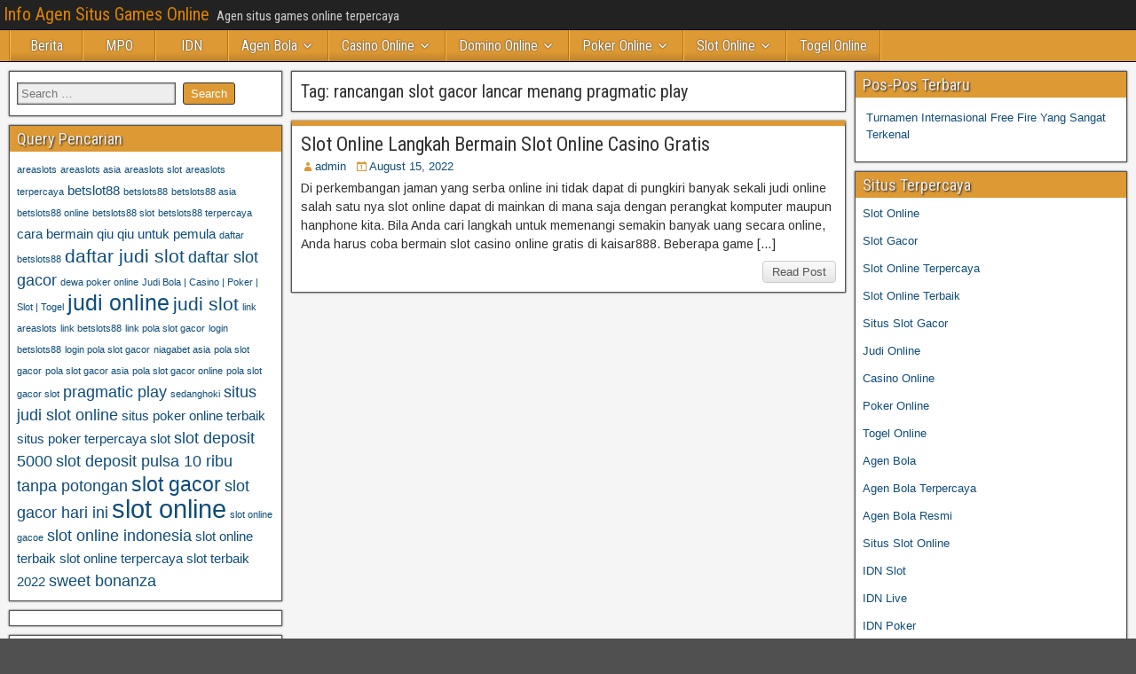

--- FILE ---
content_type: text/html; charset=UTF-8
request_url: https://hondaservisigaziantep.com/tag/rancangan-slot-gacor-lancar-menang-pragmatic-play/
body_size: 10077
content:
<!DOCTYPE html>
<html lang="en">
<head>
<meta charset="UTF-8" />
<meta name="viewport" content="initial-scale=1.0" />
<meta name='robots' content='index, follow, max-image-preview:large, max-snippet:-1, max-video-preview:-1' />
<link rel="profile" href="http://gmpg.org/xfn/11" />
<link rel="pingback" href="https://hondaservisigaziantep.com/xmlrpc.php" />

	<!-- This site is optimized with the Yoast SEO plugin v26.8 - https://yoast.com/product/yoast-seo-wordpress/ -->
	<title>rancangan slot gacor lancar menang pragmatic play Archives - Info Agen Situs Games Online</title>
	<link rel="canonical" href="https://hondaservisigaziantep.com/tag/rancangan-slot-gacor-lancar-menang-pragmatic-play/" />
	<meta property="og:locale" content="en_US" />
	<meta property="og:type" content="article" />
	<meta property="og:title" content="rancangan slot gacor lancar menang pragmatic play Archives - Info Agen Situs Games Online" />
	<meta property="og:url" content="https://hondaservisigaziantep.com/tag/rancangan-slot-gacor-lancar-menang-pragmatic-play/" />
	<meta property="og:site_name" content="Info Agen Situs Games Online" />
	<meta name="twitter:card" content="summary_large_image" />
	<script type="application/ld+json" class="yoast-schema-graph">{"@context":"https://schema.org","@graph":[{"@type":"CollectionPage","@id":"https://hondaservisigaziantep.com/tag/rancangan-slot-gacor-lancar-menang-pragmatic-play/","url":"https://hondaservisigaziantep.com/tag/rancangan-slot-gacor-lancar-menang-pragmatic-play/","name":"rancangan slot gacor lancar menang pragmatic play Archives - Info Agen Situs Games Online","isPartOf":{"@id":"http://hondaservisigaziantep.com/#website"},"breadcrumb":{"@id":"https://hondaservisigaziantep.com/tag/rancangan-slot-gacor-lancar-menang-pragmatic-play/#breadcrumb"},"inLanguage":"en"},{"@type":"BreadcrumbList","@id":"https://hondaservisigaziantep.com/tag/rancangan-slot-gacor-lancar-menang-pragmatic-play/#breadcrumb","itemListElement":[{"@type":"ListItem","position":1,"name":"Home","item":"http://hondaservisigaziantep.com/"},{"@type":"ListItem","position":2,"name":"rancangan slot gacor lancar menang pragmatic play"}]},{"@type":"WebSite","@id":"http://hondaservisigaziantep.com/#website","url":"http://hondaservisigaziantep.com/","name":"Info Agen Situs Games Online","description":"Agen situs games online terpercaya","potentialAction":[{"@type":"SearchAction","target":{"@type":"EntryPoint","urlTemplate":"http://hondaservisigaziantep.com/?s={search_term_string}"},"query-input":{"@type":"PropertyValueSpecification","valueRequired":true,"valueName":"search_term_string"}}],"inLanguage":"en"}]}</script>
	<!-- / Yoast SEO plugin. -->


<link rel='dns-prefetch' href='//fonts.googleapis.com' />
<link rel='dns-prefetch' href='//www.googletagmanager.com' />
<link rel="alternate" type="application/rss+xml" title="Info Agen Situs Games Online &raquo; Feed" href="https://hondaservisigaziantep.com/feed/" />
<link rel="alternate" type="application/rss+xml" title="Info Agen Situs Games Online &raquo; Comments Feed" href="https://hondaservisigaziantep.com/comments/feed/" />
<link rel="alternate" type="application/rss+xml" title="Info Agen Situs Games Online &raquo; rancangan slot gacor lancar menang pragmatic play Tag Feed" href="https://hondaservisigaziantep.com/tag/rancangan-slot-gacor-lancar-menang-pragmatic-play/feed/" />
<script type="text/javascript">
/* <![CDATA[ */
window._wpemojiSettings = {"baseUrl":"https:\/\/s.w.org\/images\/core\/emoji\/15.0.3\/72x72\/","ext":".png","svgUrl":"https:\/\/s.w.org\/images\/core\/emoji\/15.0.3\/svg\/","svgExt":".svg","source":{"concatemoji":"https:\/\/hondaservisigaziantep.com\/wp-includes\/js\/wp-emoji-release.min.js?ver=6.5.7"}};
/*! This file is auto-generated */
!function(i,n){var o,s,e;function c(e){try{var t={supportTests:e,timestamp:(new Date).valueOf()};sessionStorage.setItem(o,JSON.stringify(t))}catch(e){}}function p(e,t,n){e.clearRect(0,0,e.canvas.width,e.canvas.height),e.fillText(t,0,0);var t=new Uint32Array(e.getImageData(0,0,e.canvas.width,e.canvas.height).data),r=(e.clearRect(0,0,e.canvas.width,e.canvas.height),e.fillText(n,0,0),new Uint32Array(e.getImageData(0,0,e.canvas.width,e.canvas.height).data));return t.every(function(e,t){return e===r[t]})}function u(e,t,n){switch(t){case"flag":return n(e,"\ud83c\udff3\ufe0f\u200d\u26a7\ufe0f","\ud83c\udff3\ufe0f\u200b\u26a7\ufe0f")?!1:!n(e,"\ud83c\uddfa\ud83c\uddf3","\ud83c\uddfa\u200b\ud83c\uddf3")&&!n(e,"\ud83c\udff4\udb40\udc67\udb40\udc62\udb40\udc65\udb40\udc6e\udb40\udc67\udb40\udc7f","\ud83c\udff4\u200b\udb40\udc67\u200b\udb40\udc62\u200b\udb40\udc65\u200b\udb40\udc6e\u200b\udb40\udc67\u200b\udb40\udc7f");case"emoji":return!n(e,"\ud83d\udc26\u200d\u2b1b","\ud83d\udc26\u200b\u2b1b")}return!1}function f(e,t,n){var r="undefined"!=typeof WorkerGlobalScope&&self instanceof WorkerGlobalScope?new OffscreenCanvas(300,150):i.createElement("canvas"),a=r.getContext("2d",{willReadFrequently:!0}),o=(a.textBaseline="top",a.font="600 32px Arial",{});return e.forEach(function(e){o[e]=t(a,e,n)}),o}function t(e){var t=i.createElement("script");t.src=e,t.defer=!0,i.head.appendChild(t)}"undefined"!=typeof Promise&&(o="wpEmojiSettingsSupports",s=["flag","emoji"],n.supports={everything:!0,everythingExceptFlag:!0},e=new Promise(function(e){i.addEventListener("DOMContentLoaded",e,{once:!0})}),new Promise(function(t){var n=function(){try{var e=JSON.parse(sessionStorage.getItem(o));if("object"==typeof e&&"number"==typeof e.timestamp&&(new Date).valueOf()<e.timestamp+604800&&"object"==typeof e.supportTests)return e.supportTests}catch(e){}return null}();if(!n){if("undefined"!=typeof Worker&&"undefined"!=typeof OffscreenCanvas&&"undefined"!=typeof URL&&URL.createObjectURL&&"undefined"!=typeof Blob)try{var e="postMessage("+f.toString()+"("+[JSON.stringify(s),u.toString(),p.toString()].join(",")+"));",r=new Blob([e],{type:"text/javascript"}),a=new Worker(URL.createObjectURL(r),{name:"wpTestEmojiSupports"});return void(a.onmessage=function(e){c(n=e.data),a.terminate(),t(n)})}catch(e){}c(n=f(s,u,p))}t(n)}).then(function(e){for(var t in e)n.supports[t]=e[t],n.supports.everything=n.supports.everything&&n.supports[t],"flag"!==t&&(n.supports.everythingExceptFlag=n.supports.everythingExceptFlag&&n.supports[t]);n.supports.everythingExceptFlag=n.supports.everythingExceptFlag&&!n.supports.flag,n.DOMReady=!1,n.readyCallback=function(){n.DOMReady=!0}}).then(function(){return e}).then(function(){var e;n.supports.everything||(n.readyCallback(),(e=n.source||{}).concatemoji?t(e.concatemoji):e.wpemoji&&e.twemoji&&(t(e.twemoji),t(e.wpemoji)))}))}((window,document),window._wpemojiSettings);
/* ]]> */
</script>

<style id='wp-emoji-styles-inline-css' type='text/css'>

	img.wp-smiley, img.emoji {
		display: inline !important;
		border: none !important;
		box-shadow: none !important;
		height: 1em !important;
		width: 1em !important;
		margin: 0 0.07em !important;
		vertical-align: -0.1em !important;
		background: none !important;
		padding: 0 !important;
	}
</style>
<link rel='stylesheet' id='wp-block-library-css' href='https://hondaservisigaziantep.com/wp-includes/css/dist/block-library/style.min.css?ver=6.5.7' type='text/css' media='all' />
<style id='classic-theme-styles-inline-css' type='text/css'>
/*! This file is auto-generated */
.wp-block-button__link{color:#fff;background-color:#32373c;border-radius:9999px;box-shadow:none;text-decoration:none;padding:calc(.667em + 2px) calc(1.333em + 2px);font-size:1.125em}.wp-block-file__button{background:#32373c;color:#fff;text-decoration:none}
</style>
<style id='global-styles-inline-css' type='text/css'>
body{--wp--preset--color--black: #000000;--wp--preset--color--cyan-bluish-gray: #abb8c3;--wp--preset--color--white: #ffffff;--wp--preset--color--pale-pink: #f78da7;--wp--preset--color--vivid-red: #cf2e2e;--wp--preset--color--luminous-vivid-orange: #ff6900;--wp--preset--color--luminous-vivid-amber: #fcb900;--wp--preset--color--light-green-cyan: #7bdcb5;--wp--preset--color--vivid-green-cyan: #00d084;--wp--preset--color--pale-cyan-blue: #8ed1fc;--wp--preset--color--vivid-cyan-blue: #0693e3;--wp--preset--color--vivid-purple: #9b51e0;--wp--preset--gradient--vivid-cyan-blue-to-vivid-purple: linear-gradient(135deg,rgba(6,147,227,1) 0%,rgb(155,81,224) 100%);--wp--preset--gradient--light-green-cyan-to-vivid-green-cyan: linear-gradient(135deg,rgb(122,220,180) 0%,rgb(0,208,130) 100%);--wp--preset--gradient--luminous-vivid-amber-to-luminous-vivid-orange: linear-gradient(135deg,rgba(252,185,0,1) 0%,rgba(255,105,0,1) 100%);--wp--preset--gradient--luminous-vivid-orange-to-vivid-red: linear-gradient(135deg,rgba(255,105,0,1) 0%,rgb(207,46,46) 100%);--wp--preset--gradient--very-light-gray-to-cyan-bluish-gray: linear-gradient(135deg,rgb(238,238,238) 0%,rgb(169,184,195) 100%);--wp--preset--gradient--cool-to-warm-spectrum: linear-gradient(135deg,rgb(74,234,220) 0%,rgb(151,120,209) 20%,rgb(207,42,186) 40%,rgb(238,44,130) 60%,rgb(251,105,98) 80%,rgb(254,248,76) 100%);--wp--preset--gradient--blush-light-purple: linear-gradient(135deg,rgb(255,206,236) 0%,rgb(152,150,240) 100%);--wp--preset--gradient--blush-bordeaux: linear-gradient(135deg,rgb(254,205,165) 0%,rgb(254,45,45) 50%,rgb(107,0,62) 100%);--wp--preset--gradient--luminous-dusk: linear-gradient(135deg,rgb(255,203,112) 0%,rgb(199,81,192) 50%,rgb(65,88,208) 100%);--wp--preset--gradient--pale-ocean: linear-gradient(135deg,rgb(255,245,203) 0%,rgb(182,227,212) 50%,rgb(51,167,181) 100%);--wp--preset--gradient--electric-grass: linear-gradient(135deg,rgb(202,248,128) 0%,rgb(113,206,126) 100%);--wp--preset--gradient--midnight: linear-gradient(135deg,rgb(2,3,129) 0%,rgb(40,116,252) 100%);--wp--preset--font-size--small: 13px;--wp--preset--font-size--medium: 20px;--wp--preset--font-size--large: 36px;--wp--preset--font-size--x-large: 42px;--wp--preset--spacing--20: 0.44rem;--wp--preset--spacing--30: 0.67rem;--wp--preset--spacing--40: 1rem;--wp--preset--spacing--50: 1.5rem;--wp--preset--spacing--60: 2.25rem;--wp--preset--spacing--70: 3.38rem;--wp--preset--spacing--80: 5.06rem;--wp--preset--shadow--natural: 6px 6px 9px rgba(0, 0, 0, 0.2);--wp--preset--shadow--deep: 12px 12px 50px rgba(0, 0, 0, 0.4);--wp--preset--shadow--sharp: 6px 6px 0px rgba(0, 0, 0, 0.2);--wp--preset--shadow--outlined: 6px 6px 0px -3px rgba(255, 255, 255, 1), 6px 6px rgba(0, 0, 0, 1);--wp--preset--shadow--crisp: 6px 6px 0px rgba(0, 0, 0, 1);}:where(.is-layout-flex){gap: 0.5em;}:where(.is-layout-grid){gap: 0.5em;}body .is-layout-flex{display: flex;}body .is-layout-flex{flex-wrap: wrap;align-items: center;}body .is-layout-flex > *{margin: 0;}body .is-layout-grid{display: grid;}body .is-layout-grid > *{margin: 0;}:where(.wp-block-columns.is-layout-flex){gap: 2em;}:where(.wp-block-columns.is-layout-grid){gap: 2em;}:where(.wp-block-post-template.is-layout-flex){gap: 1.25em;}:where(.wp-block-post-template.is-layout-grid){gap: 1.25em;}.has-black-color{color: var(--wp--preset--color--black) !important;}.has-cyan-bluish-gray-color{color: var(--wp--preset--color--cyan-bluish-gray) !important;}.has-white-color{color: var(--wp--preset--color--white) !important;}.has-pale-pink-color{color: var(--wp--preset--color--pale-pink) !important;}.has-vivid-red-color{color: var(--wp--preset--color--vivid-red) !important;}.has-luminous-vivid-orange-color{color: var(--wp--preset--color--luminous-vivid-orange) !important;}.has-luminous-vivid-amber-color{color: var(--wp--preset--color--luminous-vivid-amber) !important;}.has-light-green-cyan-color{color: var(--wp--preset--color--light-green-cyan) !important;}.has-vivid-green-cyan-color{color: var(--wp--preset--color--vivid-green-cyan) !important;}.has-pale-cyan-blue-color{color: var(--wp--preset--color--pale-cyan-blue) !important;}.has-vivid-cyan-blue-color{color: var(--wp--preset--color--vivid-cyan-blue) !important;}.has-vivid-purple-color{color: var(--wp--preset--color--vivid-purple) !important;}.has-black-background-color{background-color: var(--wp--preset--color--black) !important;}.has-cyan-bluish-gray-background-color{background-color: var(--wp--preset--color--cyan-bluish-gray) !important;}.has-white-background-color{background-color: var(--wp--preset--color--white) !important;}.has-pale-pink-background-color{background-color: var(--wp--preset--color--pale-pink) !important;}.has-vivid-red-background-color{background-color: var(--wp--preset--color--vivid-red) !important;}.has-luminous-vivid-orange-background-color{background-color: var(--wp--preset--color--luminous-vivid-orange) !important;}.has-luminous-vivid-amber-background-color{background-color: var(--wp--preset--color--luminous-vivid-amber) !important;}.has-light-green-cyan-background-color{background-color: var(--wp--preset--color--light-green-cyan) !important;}.has-vivid-green-cyan-background-color{background-color: var(--wp--preset--color--vivid-green-cyan) !important;}.has-pale-cyan-blue-background-color{background-color: var(--wp--preset--color--pale-cyan-blue) !important;}.has-vivid-cyan-blue-background-color{background-color: var(--wp--preset--color--vivid-cyan-blue) !important;}.has-vivid-purple-background-color{background-color: var(--wp--preset--color--vivid-purple) !important;}.has-black-border-color{border-color: var(--wp--preset--color--black) !important;}.has-cyan-bluish-gray-border-color{border-color: var(--wp--preset--color--cyan-bluish-gray) !important;}.has-white-border-color{border-color: var(--wp--preset--color--white) !important;}.has-pale-pink-border-color{border-color: var(--wp--preset--color--pale-pink) !important;}.has-vivid-red-border-color{border-color: var(--wp--preset--color--vivid-red) !important;}.has-luminous-vivid-orange-border-color{border-color: var(--wp--preset--color--luminous-vivid-orange) !important;}.has-luminous-vivid-amber-border-color{border-color: var(--wp--preset--color--luminous-vivid-amber) !important;}.has-light-green-cyan-border-color{border-color: var(--wp--preset--color--light-green-cyan) !important;}.has-vivid-green-cyan-border-color{border-color: var(--wp--preset--color--vivid-green-cyan) !important;}.has-pale-cyan-blue-border-color{border-color: var(--wp--preset--color--pale-cyan-blue) !important;}.has-vivid-cyan-blue-border-color{border-color: var(--wp--preset--color--vivid-cyan-blue) !important;}.has-vivid-purple-border-color{border-color: var(--wp--preset--color--vivid-purple) !important;}.has-vivid-cyan-blue-to-vivid-purple-gradient-background{background: var(--wp--preset--gradient--vivid-cyan-blue-to-vivid-purple) !important;}.has-light-green-cyan-to-vivid-green-cyan-gradient-background{background: var(--wp--preset--gradient--light-green-cyan-to-vivid-green-cyan) !important;}.has-luminous-vivid-amber-to-luminous-vivid-orange-gradient-background{background: var(--wp--preset--gradient--luminous-vivid-amber-to-luminous-vivid-orange) !important;}.has-luminous-vivid-orange-to-vivid-red-gradient-background{background: var(--wp--preset--gradient--luminous-vivid-orange-to-vivid-red) !important;}.has-very-light-gray-to-cyan-bluish-gray-gradient-background{background: var(--wp--preset--gradient--very-light-gray-to-cyan-bluish-gray) !important;}.has-cool-to-warm-spectrum-gradient-background{background: var(--wp--preset--gradient--cool-to-warm-spectrum) !important;}.has-blush-light-purple-gradient-background{background: var(--wp--preset--gradient--blush-light-purple) !important;}.has-blush-bordeaux-gradient-background{background: var(--wp--preset--gradient--blush-bordeaux) !important;}.has-luminous-dusk-gradient-background{background: var(--wp--preset--gradient--luminous-dusk) !important;}.has-pale-ocean-gradient-background{background: var(--wp--preset--gradient--pale-ocean) !important;}.has-electric-grass-gradient-background{background: var(--wp--preset--gradient--electric-grass) !important;}.has-midnight-gradient-background{background: var(--wp--preset--gradient--midnight) !important;}.has-small-font-size{font-size: var(--wp--preset--font-size--small) !important;}.has-medium-font-size{font-size: var(--wp--preset--font-size--medium) !important;}.has-large-font-size{font-size: var(--wp--preset--font-size--large) !important;}.has-x-large-font-size{font-size: var(--wp--preset--font-size--x-large) !important;}
.wp-block-navigation a:where(:not(.wp-element-button)){color: inherit;}
:where(.wp-block-post-template.is-layout-flex){gap: 1.25em;}:where(.wp-block-post-template.is-layout-grid){gap: 1.25em;}
:where(.wp-block-columns.is-layout-flex){gap: 2em;}:where(.wp-block-columns.is-layout-grid){gap: 2em;}
.wp-block-pullquote{font-size: 1.5em;line-height: 1.6;}
</style>
<link rel='stylesheet' id='frontier-font-css' href='//fonts.googleapis.com/css?family=Roboto+Condensed%3A400%2C700%7CArimo%3A400%2C700&#038;ver=6.5.7' type='text/css' media='all' />
<link rel='stylesheet' id='genericons-css' href='https://hondaservisigaziantep.com/wp-content/themes/frontier/includes/genericons/genericons.css?ver=1.3.3' type='text/css' media='all' />
<link rel='stylesheet' id='frontier-main-css' href='https://hondaservisigaziantep.com/wp-content/themes/frontier/style.css?ver=1.3.3' type='text/css' media='all' />
<link rel='stylesheet' id='frontier-responsive-css' href='https://hondaservisigaziantep.com/wp-content/themes/frontier/responsive.css?ver=1.3.3' type='text/css' media='all' />
<script type="text/javascript" src="https://hondaservisigaziantep.com/wp-includes/js/jquery/jquery.min.js?ver=3.7.1" id="jquery-core-js"></script>
<script type="text/javascript" src="https://hondaservisigaziantep.com/wp-includes/js/jquery/jquery-migrate.min.js?ver=3.4.1" id="jquery-migrate-js"></script>
<link rel="https://api.w.org/" href="https://hondaservisigaziantep.com/wp-json/" /><link rel="alternate" type="application/json" href="https://hondaservisigaziantep.com/wp-json/wp/v2/tags/408" /><link rel="EditURI" type="application/rsd+xml" title="RSD" href="https://hondaservisigaziantep.com/xmlrpc.php?rsd" />
<meta name="generator" content="WordPress 6.5.7" />
<meta name="generator" content="Site Kit by Google 1.170.0" />
<meta property="Frontier Theme" content="1.3.3" />
<style type="text/css" media="screen">
	#container 	{width: 1400px;}
	#header 	{min-height: 10px;}
	#content 	{width: 50%;}
	#sidebar-left 	{width: 25%;}
	#sidebar-right 	{width: 25%;}
</style>

<style type="text/css" media="screen">
	.page-template-page-cs-php #content, .page-template-page-sc-php #content {width: 65%;}
	.page-template-page-cs-php #sidebar-left, .page-template-page-sc-php #sidebar-left,
	.page-template-page-cs-php #sidebar-right, .page-template-page-sc-php #sidebar-right {width: 35%;}
	.page-template-page-scs-php #content {width: 50%;}
	.page-template-page-scs-php #sidebar-left {width: 25%;}
	.page-template-page-scs-php #sidebar-right {width: 25%;}
</style>

<style type="text/css" media="screen">
	#header {background-color:#FFFFFF;}
	#nav-main {background-color:#dd9933;}
	#nav-main .nav-main {border-left: 1px solid #b5710b; border-right: 1px solid #fbb751;}
	#nav-main .nav-main > li, #nav-main .nav-main > ul > .page_item {border-left: 1px solid #fbb751; border-right: 1px solid #b5710b;}
	#top-bar {background-color:#222222;}
	#bottom-bar {background-color:#222222;}
	#main {background-color:#F5F5F5;}
	.blog-view, .single-view, .author-info, .archive-info, .form-404 {background-color:#FFFFFF;}
	.blog-view.sticky {background-color:#FFDC8A;}
	.frontier-widget {background-color:#FFFFFF;}
	.blog-view, .comment-author-admin > .comment-body, .bypostauthor > .comment-body {border-top: 6px solid #dd9933;}
	.page-nav > *, .comment-nav > *, .author-info .title, .comment-reply-link, .widget-title,
	.widget_search .search-submit, .widget_calendar caption {background-color:#dd9933;}
	.genericon {color:#dd9933;}
	a {color:#0E4D7A;}
	a:hover {color:#0000EE;}
</style>

<meta name="generator" content="Powered by WPBakery Page Builder - drag and drop page builder for WordPress."/>
<style type="text/css" id="custom-background-css">
body.custom-background { background-image: url("https://hondaservisigaziantep.com/wp-content/themes/frontier/images/honeycomb.png"); background-position: left top; background-size: auto; background-repeat: repeat; background-attachment: scroll; }
</style>
	<link rel="alternate" type="application/rss+xml" title="RSS" href="https://hondaservisigaziantep.com/rsslatest.xml" /><noscript><style> .wpb_animate_when_almost_visible { opacity: 1; }</style></noscript></head>

<body class="archive tag tag-rancangan-slot-gacor-lancar-menang-pragmatic-play tag-408 custom-background wpb-js-composer js-comp-ver-6.8.0 vc_responsive">
	
	
<div id="container" class="cf" itemscope itemtype="http://schema.org/WebPage">
	
			
		<div id="top-bar" class="cf">
			
			<div id="top-bar-info">
														<h1 id="site-title"><a href="https://hondaservisigaziantep.com/">Info Agen Situs Games Online</a></h1>				
									<span id="site-description">Agen situs games online terpercaya</span>
							</div>

			
					</div>
	
	
			
		<nav id="nav-main" class="cf drop" itemscope itemtype="http://schema.org/SiteNavigationElement" role="navigation" aria-label="Main Menu">
			
							<button class="drop-toggle"><span class="genericon genericon-menu"></span></button>
			
			<ul id="menu-home" class="nav-main"><li id="menu-item-445" class="menu-item menu-item-type-taxonomy menu-item-object-category menu-item-445"><a href="https://hondaservisigaziantep.com/category/berita/">Berita</a></li>
<li id="menu-item-446" class="menu-item menu-item-type-taxonomy menu-item-object-category menu-item-446"><a href="https://hondaservisigaziantep.com/category/mpo/">MPO</a></li>
<li id="menu-item-447" class="menu-item menu-item-type-taxonomy menu-item-object-category menu-item-447"><a href="https://hondaservisigaziantep.com/category/idn/">IDN</a></li>
<li id="menu-item-391" class="menu-item menu-item-type-taxonomy menu-item-object-category menu-item-has-children menu-item-391"><a href="https://hondaservisigaziantep.com/category/agen-bola/">Agen Bola</a>
<ul class="sub-menu">
	<li id="menu-item-592" class="menu-item menu-item-type-custom menu-item-object-custom menu-item-592"><a href="http://167.172.74.52/">asialiga</a></li>
	<li id="menu-item-594" class="menu-item menu-item-type-custom menu-item-object-custom menu-item-594"><a href="http://139.59.235.94/">win88bet</a></li>
</ul>
</li>
<li id="menu-item-393" class="menu-item menu-item-type-taxonomy menu-item-object-category menu-item-has-children menu-item-393"><a href="https://hondaservisigaziantep.com/category/casino-online/">Casino Online</a>
<ul class="sub-menu">
	<li id="menu-item-596" class="menu-item menu-item-type-custom menu-item-object-custom menu-item-596"><a href="https://154.26.133.205/">areaslots</a></li>
	<li id="menu-item-599" class="menu-item menu-item-type-custom menu-item-object-custom menu-item-599"><a href="http://139.59.244.3/">betslot88</a></li>
</ul>
</li>
<li id="menu-item-395" class="menu-item menu-item-type-taxonomy menu-item-object-category menu-item-has-children menu-item-395"><a href="https://hondaservisigaziantep.com/category/domino-online/">Domino Online</a>
<ul class="sub-menu">
	<li id="menu-item-604" class="menu-item menu-item-type-custom menu-item-object-custom menu-item-604"><a href="http://209.97.162.9/">asiahoki</a></li>
	<li id="menu-item-606" class="menu-item menu-item-type-custom menu-item-object-custom menu-item-606"><a href="http://128.199.65.143/">gg88</a></li>
	<li id="menu-item-613" class="menu-item menu-item-type-custom menu-item-object-custom menu-item-613"><a href="http://139.59.96.169/">nagahoki</a></li>
	<li id="menu-item-615" class="menu-item menu-item-type-custom menu-item-object-custom menu-item-615"><a href="http://159.223.66.31/">beton88</a></li>
</ul>
</li>
<li id="menu-item-397" class="menu-item menu-item-type-taxonomy menu-item-object-category menu-item-has-children menu-item-397"><a href="https://hondaservisigaziantep.com/category/poker-online/">Poker Online</a>
<ul class="sub-menu">
	<li id="menu-item-593" class="menu-item menu-item-type-custom menu-item-object-custom menu-item-593"><a href="http://143.198.210.57/">qqbet</a></li>
	<li id="menu-item-598" class="menu-item menu-item-type-custom menu-item-object-custom menu-item-598"><a href="http://146.190.84.23/">qqstar</a></li>
	<li id="menu-item-600" class="menu-item menu-item-type-custom menu-item-object-custom menu-item-600"><a href="http://167.71.220.95/">rajapoker</a></li>
	<li id="menu-item-602" class="menu-item menu-item-type-custom menu-item-object-custom menu-item-602"><a href="http://139.59.98.120/">qqpulsa</a></li>
</ul>
</li>
<li id="menu-item-398" class="menu-item menu-item-type-taxonomy menu-item-object-category menu-item-has-children menu-item-398"><a href="https://hondaservisigaziantep.com/category/slot-online/">Slot Online</a>
<ul class="sub-menu">
	<li id="menu-item-590" class="menu-item menu-item-type-custom menu-item-object-custom menu-item-590"><a href="http://157.230.249.20/">bigslot</a></li>
	<li id="menu-item-591" class="menu-item menu-item-type-custom menu-item-object-custom menu-item-591"><a href="http://159.223.88.179/">slotking</a></li>
	<li id="menu-item-595" class="menu-item menu-item-type-custom menu-item-object-custom menu-item-595"><a href="http://139.59.119.128/">slotvip</a></li>
	<li id="menu-item-597" class="menu-item menu-item-type-custom menu-item-object-custom menu-item-597"><a href="http://146.190.94.234/">slotindo</a></li>
	<li id="menu-item-601" class="menu-item menu-item-type-custom menu-item-object-custom menu-item-601"><a href="http://167.71.207.79/">playslot</a></li>
	<li id="menu-item-603" class="menu-item menu-item-type-custom menu-item-object-custom menu-item-603"><a href="http://178.128.88.84/">garudagame</a></li>
	<li id="menu-item-605" class="menu-item menu-item-type-custom menu-item-object-custom menu-item-605"><a href="http://46.101.208.185/">psgslot</a></li>
	<li id="menu-item-607" class="menu-item menu-item-type-custom menu-item-object-custom menu-item-607"><a href="http://159.223.56.131/">megawin</a></li>
	<li id="menu-item-608" class="menu-item menu-item-type-custom menu-item-object-custom menu-item-608"><a href="http://68.183.233.231/">megaslot</a></li>
	<li id="menu-item-609" class="menu-item menu-item-type-custom menu-item-object-custom menu-item-609"><a href="http://165.22.109.2/">alibabaslot</a></li>
	<li id="menu-item-610" class="menu-item menu-item-type-custom menu-item-object-custom menu-item-610"><a href="http://143.198.218.164/">eslot</a></li>
	<li id="menu-item-611" class="menu-item menu-item-type-custom menu-item-object-custom menu-item-611"><a href="http://167.99.71.146/">supercuan</a></li>
	<li id="menu-item-612" class="menu-item menu-item-type-custom menu-item-object-custom menu-item-612"><a href="http://167.172.94.128/">playking</a></li>
	<li id="menu-item-614" class="menu-item menu-item-type-custom menu-item-object-custom menu-item-614"><a href="http://178.128.63.217/">slotbet88</a></li>
	<li id="menu-item-616" class="menu-item menu-item-type-custom menu-item-object-custom menu-item-616"><a href="http://159.65.134.188/">mediaslot</a></li>
	<li id="menu-item-617" class="menu-item menu-item-type-custom menu-item-object-custom menu-item-617"><a href="http://159.223.74.109/">slot depo 10k</a></li>
</ul>
</li>
<li id="menu-item-399" class="menu-item menu-item-type-taxonomy menu-item-object-category menu-item-399"><a href="https://hondaservisigaziantep.com/category/togel-online/">Togel Online</a></li>
</ul>
					</nav>
	
	
<div id="main" class="col-scs cf">

<div id="content" class="cf"  role="main">

	
			<div class="archive-info">
			<h3 class="archive-title">Tag: <span>rancangan slot gacor lancar menang pragmatic play</span></h3>		</div>
	
	
	
					
<article id="post-526" class="blog-view post-526 post type-post status-publish format-standard hentry category-slot-online tag-jam-nasib-main-slot-olympus tag-judi-slot-online-jackpot-terbesar tag-link-slot-gacor-hari-ini tag-mengontrol-winrate-slot-pragmatic tag-penggunaan-winrate-slot tag-pola-slot-gacor-hari-ini tag-pola-slot-gacor-hari-ini-olympus tag-pola-slot-olympus tag-rancangan-slot-gacor-lancar-menang-pragmatic-play tag-rating-agen-slot-online-winrate-tertinggi tag-rtp-slot-gacor-77 tag-rtp-slot-gacor-hari-ini tag-rtp-slot-gacor-hari-ini-live tag-rtp-slot-gacor-hari-ini-pragmatic-play tag-rtp-slot-pragmatic-hari-ini">

<header class="entry-header cf">
		<h2 class="entry-title" itemprop="headline" ><a href="https://hondaservisigaziantep.com/slot-online-langkah-bermain-slot-online-casino-gratis/">Slot Online Langkah Bermain Slot Online Casino Gratis</a></h2>
	</header>

<div class="entry-byline cf">
	
			<div class="entry-author author vcard" itemprop="author" itemscope itemtype="http://schema.org/Person">
						<i class="genericon genericon-user"></i><a class="url fn" href="https://hondaservisigaziantep.com" itemprop="name" >admin</a>
		</div>
	
			<div class="entry-date" itemprop="datePublished" >
			<i class="genericon genericon-day"></i><a class="updated" href="https://hondaservisigaziantep.com/slot-online-langkah-bermain-slot-online-casino-gratis/">August 15, 2022</a>
		</div>
	
	
	
	
	</div>

<div class="entry-content cf" itemprop="text" >
	
	
		<div class="entry-excerpt"><p>Di perkembangan jaman yang serba online ini tidak dapat di pungkiri banyak sekali judi online salah satu nya slot online dapat di mainkan di mana saja dengan perangkat komputer maupun hanphone kita. Bila Anda cari langkah untuk memenangi semakin banyak uang secara online, Anda harus coba bermain slot casino online gratis di kaisar888. Beberapa game [&hellip;]</p>
</div>

	
	
	</div>

<footer class="entry-footer cf">
	
	
					<a href="https://hondaservisigaziantep.com/slot-online-langkah-bermain-slot-online-casino-gratis/" class="continue-reading">
								Read Post			</a>
		
	
	
	
	</footer>

</article>		
	
	
			<div class="blog-nav cf">
							<div class="link-prev"></div><div class="link-next"></div>					</div>
	
	
</div>

<div id="sidebar-left" class="sidebar cf" itemscope itemtype="http://schema.org/WPSideBar" role="complementary" aria-label="Sidebar Left">
		<aside id="widgets-wrap-sidebar-left">

					<section id="search-2" class="widget-sidebar frontier-widget widget_search"><form role="search" method="get" class="search-form" action="https://hondaservisigaziantep.com/">
				<label>
					<span class="screen-reader-text">Search for:</span>
					<input type="search" class="search-field" placeholder="Search &hellip;" value="" name="s" />
				</label>
				<input type="submit" class="search-submit" value="Search" />
			</form></section><section id="tag_cloud-2" class="widget-sidebar frontier-widget widget_tag_cloud"><h2 class="widget-title">Query Pencarian</h2><div class="tagcloud"><a href="https://hondaservisigaziantep.com/tag/areaslots/" class="tag-cloud-link tag-link-447 tag-link-position-1" style="font-size: 8pt;" aria-label="areaslots (2 items)">areaslots</a>
<a href="https://hondaservisigaziantep.com/tag/areaslots-asia/" class="tag-cloud-link tag-link-450 tag-link-position-2" style="font-size: 8pt;" aria-label="areaslots asia (2 items)">areaslots asia</a>
<a href="https://hondaservisigaziantep.com/tag/areaslots-slot/" class="tag-cloud-link tag-link-448 tag-link-position-3" style="font-size: 8pt;" aria-label="areaslots slot (2 items)">areaslots slot</a>
<a href="https://hondaservisigaziantep.com/tag/areaslots-terpercaya/" class="tag-cloud-link tag-link-451 tag-link-position-4" style="font-size: 8pt;" aria-label="areaslots terpercaya (2 items)">areaslots terpercaya</a>
<a href="https://hondaservisigaziantep.com/tag/betslot88/" class="tag-cloud-link tag-link-415 tag-link-position-5" style="font-size: 11pt;" aria-label="betslot88 (3 items)">betslot88</a>
<a href="https://hondaservisigaziantep.com/tag/betslots88/" class="tag-cloud-link tag-link-438 tag-link-position-6" style="font-size: 8pt;" aria-label="betslots88 (2 items)">betslots88</a>
<a href="https://hondaservisigaziantep.com/tag/betslots88-asia/" class="tag-cloud-link tag-link-441 tag-link-position-7" style="font-size: 8pt;" aria-label="betslots88 asia (2 items)">betslots88 asia</a>
<a href="https://hondaservisigaziantep.com/tag/betslots88-online/" class="tag-cloud-link tag-link-442 tag-link-position-8" style="font-size: 8pt;" aria-label="betslots88 online (2 items)">betslots88 online</a>
<a href="https://hondaservisigaziantep.com/tag/betslots88-slot/" class="tag-cloud-link tag-link-439 tag-link-position-9" style="font-size: 8pt;" aria-label="betslots88 slot (2 items)">betslots88 slot</a>
<a href="https://hondaservisigaziantep.com/tag/betslots88-terpercaya/" class="tag-cloud-link tag-link-443 tag-link-position-10" style="font-size: 8pt;" aria-label="betslots88 terpercaya (2 items)">betslots88 terpercaya</a>
<a href="https://hondaservisigaziantep.com/tag/cara-bermain-qiu-qiu-untuk-pemula/" class="tag-cloud-link tag-link-182 tag-link-position-11" style="font-size: 11pt;" aria-label="cara bermain qiu qiu untuk pemula (3 items)">cara bermain qiu qiu untuk pemula</a>
<a href="https://hondaservisigaziantep.com/tag/daftar-betslots88/" class="tag-cloud-link tag-link-445 tag-link-position-12" style="font-size: 8pt;" aria-label="daftar betslots88 (2 items)">daftar betslots88</a>
<a href="https://hondaservisigaziantep.com/tag/daftar-judi-slot/" class="tag-cloud-link tag-link-95 tag-link-position-13" style="font-size: 15.5pt;" aria-label="daftar judi slot (5 items)">daftar judi slot</a>
<a href="https://hondaservisigaziantep.com/tag/daftar-slot-gacor/" class="tag-cloud-link tag-link-96 tag-link-position-14" style="font-size: 13.5pt;" aria-label="daftar slot gacor (4 items)">daftar slot gacor</a>
<a href="https://hondaservisigaziantep.com/tag/dewa-poker-online/" class="tag-cloud-link tag-link-336 tag-link-position-15" style="font-size: 8pt;" aria-label="dewa poker online (2 items)">dewa poker online</a>
<a href="https://hondaservisigaziantep.com/tag/judi-bola-casino-poker-slot-togel/" class="tag-cloud-link tag-link-343 tag-link-position-16" style="font-size: 8pt;" aria-label="Judi Bola | Casino | Poker | Slot | Togel (2 items)">Judi Bola | Casino | Poker | Slot | Togel</a>
<a href="https://hondaservisigaziantep.com/tag/judi-online/" class="tag-cloud-link tag-link-28 tag-link-position-17" style="font-size: 18.5pt;" aria-label="judi online (7 items)">judi online</a>
<a href="https://hondaservisigaziantep.com/tag/judi-slot/" class="tag-cloud-link tag-link-98 tag-link-position-18" style="font-size: 15.5pt;" aria-label="judi slot (5 items)">judi slot</a>
<a href="https://hondaservisigaziantep.com/tag/link-areaslots/" class="tag-cloud-link tag-link-449 tag-link-position-19" style="font-size: 8pt;" aria-label="link areaslots (2 items)">link areaslots</a>
<a href="https://hondaservisigaziantep.com/tag/link-betslots88/" class="tag-cloud-link tag-link-440 tag-link-position-20" style="font-size: 8pt;" aria-label="link betslots88 (2 items)">link betslots88</a>
<a href="https://hondaservisigaziantep.com/tag/link-pola-slot-gacor/" class="tag-cloud-link tag-link-422 tag-link-position-21" style="font-size: 8pt;" aria-label="link pola slot gacor (2 items)">link pola slot gacor</a>
<a href="https://hondaservisigaziantep.com/tag/login-betslots88/" class="tag-cloud-link tag-link-444 tag-link-position-22" style="font-size: 8pt;" aria-label="login betslots88 (2 items)">login betslots88</a>
<a href="https://hondaservisigaziantep.com/tag/login-pola-slot-gacor/" class="tag-cloud-link tag-link-426 tag-link-position-23" style="font-size: 8pt;" aria-label="login pola slot gacor (2 items)">login pola slot gacor</a>
<a href="https://hondaservisigaziantep.com/tag/niagabet-asia/" class="tag-cloud-link tag-link-590 tag-link-position-24" style="font-size: 8pt;" aria-label="niagabet asia (2 items)">niagabet asia</a>
<a href="https://hondaservisigaziantep.com/tag/pola-slot-gacor/" class="tag-cloud-link tag-link-420 tag-link-position-25" style="font-size: 8pt;" aria-label="pola slot gacor (2 items)">pola slot gacor</a>
<a href="https://hondaservisigaziantep.com/tag/pola-slot-gacor-asia/" class="tag-cloud-link tag-link-423 tag-link-position-26" style="font-size: 8pt;" aria-label="pola slot gacor asia (2 items)">pola slot gacor asia</a>
<a href="https://hondaservisigaziantep.com/tag/pola-slot-gacor-online/" class="tag-cloud-link tag-link-424 tag-link-position-27" style="font-size: 8pt;" aria-label="pola slot gacor online (2 items)">pola slot gacor online</a>
<a href="https://hondaservisigaziantep.com/tag/pola-slot-gacor-slot/" class="tag-cloud-link tag-link-421 tag-link-position-28" style="font-size: 8pt;" aria-label="pola slot gacor slot (2 items)">pola slot gacor slot</a>
<a href="https://hondaservisigaziantep.com/tag/pragmatic-play/" class="tag-cloud-link tag-link-83 tag-link-position-29" style="font-size: 13.5pt;" aria-label="pragmatic play (4 items)">pragmatic play</a>
<a href="https://hondaservisigaziantep.com/tag/sedanghoki/" class="tag-cloud-link tag-link-382 tag-link-position-30" style="font-size: 8pt;" aria-label="sedanghoki (2 items)">sedanghoki</a>
<a href="https://hondaservisigaziantep.com/tag/situs-judi-slot-online/" class="tag-cloud-link tag-link-99 tag-link-position-31" style="font-size: 13.5pt;" aria-label="situs judi slot online (4 items)">situs judi slot online</a>
<a href="https://hondaservisigaziantep.com/tag/situs-poker-online-terbaik/" class="tag-cloud-link tag-link-139 tag-link-position-32" style="font-size: 11pt;" aria-label="situs poker online terbaik (3 items)">situs poker online terbaik</a>
<a href="https://hondaservisigaziantep.com/tag/situs-poker-terpercaya/" class="tag-cloud-link tag-link-141 tag-link-position-33" style="font-size: 11pt;" aria-label="situs poker terpercaya (3 items)">situs poker terpercaya</a>
<a href="https://hondaservisigaziantep.com/tag/slot/" class="tag-cloud-link tag-link-46 tag-link-position-34" style="font-size: 11pt;" aria-label="slot (3 items)">slot</a>
<a href="https://hondaservisigaziantep.com/tag/slot-deposit-5000/" class="tag-cloud-link tag-link-197 tag-link-position-35" style="font-size: 13.5pt;" aria-label="slot deposit 5000 (4 items)">slot deposit 5000</a>
<a href="https://hondaservisigaziantep.com/tag/slot-deposit-pulsa-10-ribu-tanpa-potongan/" class="tag-cloud-link tag-link-150 tag-link-position-36" style="font-size: 13.5pt;" aria-label="slot deposit pulsa 10 ribu tanpa potongan (4 items)">slot deposit pulsa 10 ribu tanpa potongan</a>
<a href="https://hondaservisigaziantep.com/tag/slot-gacor/" class="tag-cloud-link tag-link-100 tag-link-position-37" style="font-size: 17.25pt;" aria-label="slot gacor (6 items)">slot gacor</a>
<a href="https://hondaservisigaziantep.com/tag/slot-gacor-hari-ini/" class="tag-cloud-link tag-link-101 tag-link-position-38" style="font-size: 13.5pt;" aria-label="slot gacor hari ini (4 items)">slot gacor hari ini</a>
<a href="https://hondaservisigaziantep.com/tag/slot-online/" class="tag-cloud-link tag-link-47 tag-link-position-39" style="font-size: 22pt;" aria-label="slot online (10 items)">slot online</a>
<a href="https://hondaservisigaziantep.com/tag/slot-online-gacoe/" class="tag-cloud-link tag-link-314 tag-link-position-40" style="font-size: 8pt;" aria-label="slot online gacoe (2 items)">slot online gacoe</a>
<a href="https://hondaservisigaziantep.com/tag/slot-online-indonesia/" class="tag-cloud-link tag-link-295 tag-link-position-41" style="font-size: 13.5pt;" aria-label="slot online indonesia (4 items)">slot online indonesia</a>
<a href="https://hondaservisigaziantep.com/tag/slot-online-terbaik/" class="tag-cloud-link tag-link-105 tag-link-position-42" style="font-size: 11pt;" aria-label="slot online terbaik (3 items)">slot online terbaik</a>
<a href="https://hondaservisigaziantep.com/tag/slot-online-terpercaya/" class="tag-cloud-link tag-link-313 tag-link-position-43" style="font-size: 11pt;" aria-label="slot online terpercaya (3 items)">slot online terpercaya</a>
<a href="https://hondaservisigaziantep.com/tag/slot-terbaik-2022/" class="tag-cloud-link tag-link-116 tag-link-position-44" style="font-size: 11pt;" aria-label="slot terbaik 2022 (3 items)">slot terbaik 2022</a>
<a href="https://hondaservisigaziantep.com/tag/sweet-bonanza/" class="tag-cloud-link tag-link-103 tag-link-position-45" style="font-size: 13.5pt;" aria-label="sweet bonanza (4 items)">sweet bonanza</a></div>
</section><section id="custom_html-6" class="widget_text widget-sidebar frontier-widget widget_custom_html"><div class="textwidget custom-html-widget"><div style="display: none;">
HT <br>
<p><a href="http://191.101.3.29/" target="_blank" rel="noopener">http://191.101.3.29</a></p>
<p><a href="http://191.101.3.144/" target="_blank" rel="noopener">http://191.101.3.144</a></p>
<p><a href="http://179.61.188.5/" target="_blank" rel="noopener">http://179.61.188.5</a></p>
<p><a href="http://179.61.188.147/" target="_blank" rel="noopener">http://179.61.188.147</a></p>
<p><a href="http://191.101.229.69/" target="_blank" rel="noopener">http://191.101.229.69</a></p>
DO team56<br>
<p><a href="http://178.128.51.122/" target="_blank" rel="noopener">http://178.128.51.122</a></p>
<p><a href="http://139.59.235.166/" target="_blank" rel="noopener">http://139.59.235.166</a></p>
<p><a href="http://143.198.89.198/" target="_blank" rel="noopener">http://143.198.89.198</a></p>
<p><a href="http://68.183.188.227/" target="_blank" rel="noopener">http://68.183.188.227</a></p>
<p><a href="http://128.199.73.232/" target="_blank" rel="noopener">http://128.199.73.232</a></p>
<p><a href="http://68.183.224.59/" target="_blank" rel="noopener">http://68.183.224.59</a></p>
<p><a href="http://157.245.145.11/" target="_blank" rel="noopener">http://157.245.145.11</a></p>
<p><a href="http://157.245.205.87/" target="_blank" rel="noopener">http://157.245.205.87</a></p>
<p><a href="http://174.138.27.101/" target="_blank" rel="noopener">http://174.138.27.101</a></p>
<p><a href="http://188.166.227.21/" target="_blank" rel="noopener">http://188.166.227.21</a></p>
DS <br>
<p><a href="http://103.161.185.89/" target="_blank" rel="noopener">http://103.161.185.89</a></p>
<p><a href="http://103.161.185.129/" target="_blank" rel="noopener">http://103.161.185.129</a></p>
<p><a href="http://103.181.183.172/" target="_blank" rel="noopener">http://103.181.183.172</a></p>
<p><a href="http://103.181.183.17/" target="_blank" rel="noopener">http://103.181.183.17</a></p>
<p><a href="http://103.181.183.185/" target="_blank" rel="noopener">http://103.181.183.185</a></p>
<p><a href="http://103.161.185.74/" target="_blank" rel="noopener">http://103.161.185.74</a></p>
<p><a href="http://103.181.183.189/" target="_blank" rel="noopener">http://103.181.183.189</a></p>
<p><a href="http://103.161.185.164/" target="_blank" rel="noopener">http://103.161.185.164</a></p>
</div></div></section><section id="block-2" class="widget-sidebar frontier-widget widget_block widget_search"><form role="search" method="get" action="https://hondaservisigaziantep.com/" class="wp-block-search__button-outside wp-block-search__text-button wp-block-search"    ><label class="wp-block-search__label" for="wp-block-search__input-1" >Search</label><div class="wp-block-search__inside-wrapper " ><input class="wp-block-search__input" id="wp-block-search__input-1" placeholder="" value="" type="search" name="s" required /><button aria-label="Search" class="wp-block-search__button wp-element-button" type="submit" >Search</button></div></form></section>
		<section id="recent-posts-3" class="widget-sidebar frontier-widget widget_recent_entries">
		<h2 class="widget-title">Pos-Pos Terbaru</h2>
		<ul>
											<li>
					<a href="https://hondaservisigaziantep.com/turnamen-internasional-free-fire-yang-sangat-terkenal/">Turnamen Internasional Free Fire Yang Sangat Terkenal</a>
									</li>
					</ul>

		</section><section id="custom_html-3" class="widget_text widget-sidebar frontier-widget widget_custom_html"><h2 class="widget-title">Situs Terpopuler</h2><div class="textwidget custom-html-widget"><p><a href="https://hondaservisigaziantep.com/">Slot Online</a></p>
<p><a href="https://hondaservisigaziantep.com/">Slot Gacor</a></p>
<p><a href="https://hondaservisigaziantep.com/">Slot Online Terpercaya</a></p>
<p><a href="https://hondaservisigaziantep.com/">Slot Online Terbaik</a></p>
<p><a href="https://hondaservisigaziantep.com/">Situs Slot Gacor</a></p>
<p><a href="https://hondaservisigaziantep.com/">Judi Online</a></p>
<p><a href="https://hondaservisigaziantep.com/">Casino Online</a></p>
<p><a href="https://hondaservisigaziantep.com/">Poker Online</a></p>
<p><a href="https://hondaservisigaziantep.com/">Togel Online</a></p>
<p><a href="https://hondaservisigaziantep.com/">Agen Bola</a></p>
<p><a href="https://hondaservisigaziantep.com/">Agen Bola Terpercaya</a></p>
<p><a href="https://hondaservisigaziantep.com/">Agen Bola Resmi</a></p>
<p><a href="https://hondaservisigaziantep.com/">Situs Slot Online</a></p>
<p><a href="https://hondaservisigaziantep.com/">IDN Slot</a></p>
<p><a href="https://hondaservisigaziantep.com/">IDN Live</a></p>
<p><a href="https://hondaservisigaziantep.com/">IDN Poker</a></p>
<p><a href="https://hondaservisigaziantep.com/">Agen Slot Online</a></p>
<p><a href="https://hondaservisigaziantep.com/">Situs Slot Online</a></p>
<p><a href="https://68.183.238.49" target="_blank" rel="noopener">Asiabet</a></p>
<p><a href="https://slotasiabet.fun" target="_blank" rel="noopener">Slotasiabet</a></p>
<p><a href="https://slothoki.fun" target="_blank" rel="noopener">Slothoki</a></p>
<p><a href="https://asiabet.fun" target="_blank" rel="noopener">Asiabet</a></p>
<p><a href="https://supercuan.fun" target="_blank" rel="noopener">Supercuan</a></p>
<p><a href="https://asiabet88.org" target="_blank" rel="noopener">Asiabet88</a></p>
<p><a href="https://139.59.97.91" target="_blank" rel="noopener">Betslots88</a></p></div></section><section id="block-13" class="widget-sidebar frontier-widget widget_block widget_tag_cloud"><p class="wp-block-tag-cloud"><a href="https://hondaservisigaziantep.com/tag/areaslots/" class="tag-cloud-link tag-link-447 tag-link-position-1" style="font-size: 8pt;" aria-label="areaslots (2 items)">areaslots</a>
<a href="https://hondaservisigaziantep.com/tag/areaslots-asia/" class="tag-cloud-link tag-link-450 tag-link-position-2" style="font-size: 8pt;" aria-label="areaslots asia (2 items)">areaslots asia</a>
<a href="https://hondaservisigaziantep.com/tag/areaslots-slot/" class="tag-cloud-link tag-link-448 tag-link-position-3" style="font-size: 8pt;" aria-label="areaslots slot (2 items)">areaslots slot</a>
<a href="https://hondaservisigaziantep.com/tag/areaslots-terpercaya/" class="tag-cloud-link tag-link-451 tag-link-position-4" style="font-size: 8pt;" aria-label="areaslots terpercaya (2 items)">areaslots terpercaya</a>
<a href="https://hondaservisigaziantep.com/tag/betslot88/" class="tag-cloud-link tag-link-415 tag-link-position-5" style="font-size: 11pt;" aria-label="betslot88 (3 items)">betslot88</a>
<a href="https://hondaservisigaziantep.com/tag/betslots88/" class="tag-cloud-link tag-link-438 tag-link-position-6" style="font-size: 8pt;" aria-label="betslots88 (2 items)">betslots88</a>
<a href="https://hondaservisigaziantep.com/tag/betslots88-asia/" class="tag-cloud-link tag-link-441 tag-link-position-7" style="font-size: 8pt;" aria-label="betslots88 asia (2 items)">betslots88 asia</a>
<a href="https://hondaservisigaziantep.com/tag/betslots88-online/" class="tag-cloud-link tag-link-442 tag-link-position-8" style="font-size: 8pt;" aria-label="betslots88 online (2 items)">betslots88 online</a>
<a href="https://hondaservisigaziantep.com/tag/betslots88-slot/" class="tag-cloud-link tag-link-439 tag-link-position-9" style="font-size: 8pt;" aria-label="betslots88 slot (2 items)">betslots88 slot</a>
<a href="https://hondaservisigaziantep.com/tag/betslots88-terpercaya/" class="tag-cloud-link tag-link-443 tag-link-position-10" style="font-size: 8pt;" aria-label="betslots88 terpercaya (2 items)">betslots88 terpercaya</a>
<a href="https://hondaservisigaziantep.com/tag/cara-bermain-qiu-qiu-untuk-pemula/" class="tag-cloud-link tag-link-182 tag-link-position-11" style="font-size: 11pt;" aria-label="cara bermain qiu qiu untuk pemula (3 items)">cara bermain qiu qiu untuk pemula</a>
<a href="https://hondaservisigaziantep.com/tag/daftar-betslots88/" class="tag-cloud-link tag-link-445 tag-link-position-12" style="font-size: 8pt;" aria-label="daftar betslots88 (2 items)">daftar betslots88</a>
<a href="https://hondaservisigaziantep.com/tag/daftar-judi-slot/" class="tag-cloud-link tag-link-95 tag-link-position-13" style="font-size: 15.5pt;" aria-label="daftar judi slot (5 items)">daftar judi slot</a>
<a href="https://hondaservisigaziantep.com/tag/daftar-slot-gacor/" class="tag-cloud-link tag-link-96 tag-link-position-14" style="font-size: 13.5pt;" aria-label="daftar slot gacor (4 items)">daftar slot gacor</a>
<a href="https://hondaservisigaziantep.com/tag/dewa-poker-online/" class="tag-cloud-link tag-link-336 tag-link-position-15" style="font-size: 8pt;" aria-label="dewa poker online (2 items)">dewa poker online</a>
<a href="https://hondaservisigaziantep.com/tag/judi-bola-casino-poker-slot-togel/" class="tag-cloud-link tag-link-343 tag-link-position-16" style="font-size: 8pt;" aria-label="Judi Bola | Casino | Poker | Slot | Togel (2 items)">Judi Bola | Casino | Poker | Slot | Togel</a>
<a href="https://hondaservisigaziantep.com/tag/judi-online/" class="tag-cloud-link tag-link-28 tag-link-position-17" style="font-size: 18.5pt;" aria-label="judi online (7 items)">judi online</a>
<a href="https://hondaservisigaziantep.com/tag/judi-slot/" class="tag-cloud-link tag-link-98 tag-link-position-18" style="font-size: 15.5pt;" aria-label="judi slot (5 items)">judi slot</a>
<a href="https://hondaservisigaziantep.com/tag/link-areaslots/" class="tag-cloud-link tag-link-449 tag-link-position-19" style="font-size: 8pt;" aria-label="link areaslots (2 items)">link areaslots</a>
<a href="https://hondaservisigaziantep.com/tag/link-betslots88/" class="tag-cloud-link tag-link-440 tag-link-position-20" style="font-size: 8pt;" aria-label="link betslots88 (2 items)">link betslots88</a>
<a href="https://hondaservisigaziantep.com/tag/link-pola-slot-gacor/" class="tag-cloud-link tag-link-422 tag-link-position-21" style="font-size: 8pt;" aria-label="link pola slot gacor (2 items)">link pola slot gacor</a>
<a href="https://hondaservisigaziantep.com/tag/login-betslots88/" class="tag-cloud-link tag-link-444 tag-link-position-22" style="font-size: 8pt;" aria-label="login betslots88 (2 items)">login betslots88</a>
<a href="https://hondaservisigaziantep.com/tag/login-pola-slot-gacor/" class="tag-cloud-link tag-link-426 tag-link-position-23" style="font-size: 8pt;" aria-label="login pola slot gacor (2 items)">login pola slot gacor</a>
<a href="https://hondaservisigaziantep.com/tag/niagabet-asia/" class="tag-cloud-link tag-link-590 tag-link-position-24" style="font-size: 8pt;" aria-label="niagabet asia (2 items)">niagabet asia</a>
<a href="https://hondaservisigaziantep.com/tag/pola-slot-gacor/" class="tag-cloud-link tag-link-420 tag-link-position-25" style="font-size: 8pt;" aria-label="pola slot gacor (2 items)">pola slot gacor</a>
<a href="https://hondaservisigaziantep.com/tag/pola-slot-gacor-asia/" class="tag-cloud-link tag-link-423 tag-link-position-26" style="font-size: 8pt;" aria-label="pola slot gacor asia (2 items)">pola slot gacor asia</a>
<a href="https://hondaservisigaziantep.com/tag/pola-slot-gacor-online/" class="tag-cloud-link tag-link-424 tag-link-position-27" style="font-size: 8pt;" aria-label="pola slot gacor online (2 items)">pola slot gacor online</a>
<a href="https://hondaservisigaziantep.com/tag/pola-slot-gacor-slot/" class="tag-cloud-link tag-link-421 tag-link-position-28" style="font-size: 8pt;" aria-label="pola slot gacor slot (2 items)">pola slot gacor slot</a>
<a href="https://hondaservisigaziantep.com/tag/pragmatic-play/" class="tag-cloud-link tag-link-83 tag-link-position-29" style="font-size: 13.5pt;" aria-label="pragmatic play (4 items)">pragmatic play</a>
<a href="https://hondaservisigaziantep.com/tag/sedanghoki/" class="tag-cloud-link tag-link-382 tag-link-position-30" style="font-size: 8pt;" aria-label="sedanghoki (2 items)">sedanghoki</a>
<a href="https://hondaservisigaziantep.com/tag/situs-judi-slot-online/" class="tag-cloud-link tag-link-99 tag-link-position-31" style="font-size: 13.5pt;" aria-label="situs judi slot online (4 items)">situs judi slot online</a>
<a href="https://hondaservisigaziantep.com/tag/situs-poker-online-terbaik/" class="tag-cloud-link tag-link-139 tag-link-position-32" style="font-size: 11pt;" aria-label="situs poker online terbaik (3 items)">situs poker online terbaik</a>
<a href="https://hondaservisigaziantep.com/tag/situs-poker-terpercaya/" class="tag-cloud-link tag-link-141 tag-link-position-33" style="font-size: 11pt;" aria-label="situs poker terpercaya (3 items)">situs poker terpercaya</a>
<a href="https://hondaservisigaziantep.com/tag/slot/" class="tag-cloud-link tag-link-46 tag-link-position-34" style="font-size: 11pt;" aria-label="slot (3 items)">slot</a>
<a href="https://hondaservisigaziantep.com/tag/slot-deposit-5000/" class="tag-cloud-link tag-link-197 tag-link-position-35" style="font-size: 13.5pt;" aria-label="slot deposit 5000 (4 items)">slot deposit 5000</a>
<a href="https://hondaservisigaziantep.com/tag/slot-deposit-pulsa-10-ribu-tanpa-potongan/" class="tag-cloud-link tag-link-150 tag-link-position-36" style="font-size: 13.5pt;" aria-label="slot deposit pulsa 10 ribu tanpa potongan (4 items)">slot deposit pulsa 10 ribu tanpa potongan</a>
<a href="https://hondaservisigaziantep.com/tag/slot-gacor/" class="tag-cloud-link tag-link-100 tag-link-position-37" style="font-size: 17.25pt;" aria-label="slot gacor (6 items)">slot gacor</a>
<a href="https://hondaservisigaziantep.com/tag/slot-gacor-hari-ini/" class="tag-cloud-link tag-link-101 tag-link-position-38" style="font-size: 13.5pt;" aria-label="slot gacor hari ini (4 items)">slot gacor hari ini</a>
<a href="https://hondaservisigaziantep.com/tag/slot-online/" class="tag-cloud-link tag-link-47 tag-link-position-39" style="font-size: 22pt;" aria-label="slot online (10 items)">slot online</a>
<a href="https://hondaservisigaziantep.com/tag/slot-online-gacoe/" class="tag-cloud-link tag-link-314 tag-link-position-40" style="font-size: 8pt;" aria-label="slot online gacoe (2 items)">slot online gacoe</a>
<a href="https://hondaservisigaziantep.com/tag/slot-online-indonesia/" class="tag-cloud-link tag-link-295 tag-link-position-41" style="font-size: 13.5pt;" aria-label="slot online indonesia (4 items)">slot online indonesia</a>
<a href="https://hondaservisigaziantep.com/tag/slot-online-terbaik/" class="tag-cloud-link tag-link-105 tag-link-position-42" style="font-size: 11pt;" aria-label="slot online terbaik (3 items)">slot online terbaik</a>
<a href="https://hondaservisigaziantep.com/tag/slot-online-terpercaya/" class="tag-cloud-link tag-link-313 tag-link-position-43" style="font-size: 11pt;" aria-label="slot online terpercaya (3 items)">slot online terpercaya</a>
<a href="https://hondaservisigaziantep.com/tag/slot-terbaik-2022/" class="tag-cloud-link tag-link-116 tag-link-position-44" style="font-size: 11pt;" aria-label="slot terbaik 2022 (3 items)">slot terbaik 2022</a>
<a href="https://hondaservisigaziantep.com/tag/sweet-bonanza/" class="tag-cloud-link tag-link-103 tag-link-position-45" style="font-size: 13.5pt;" aria-label="sweet bonanza (4 items)">sweet bonanza</a></p></section>		
	</aside>
	</div><div id="sidebar-right" class="sidebar cf" itemscope itemtype="http://schema.org/WPSideBar" role="complementary" aria-label="Sidebar Right">
		<aside id="widgets-wrap-sidebar-right">

					
		<section id="recent-posts-4" class="widget-sidebar frontier-widget widget_recent_entries">
		<h2 class="widget-title">Pos-Pos Terbaru</h2>
		<ul>
											<li>
					<a href="https://hondaservisigaziantep.com/turnamen-internasional-free-fire-yang-sangat-terkenal/">Turnamen Internasional Free Fire Yang Sangat Terkenal</a>
									</li>
					</ul>

		</section><section id="custom_html-4" class="widget_text widget-sidebar frontier-widget widget_custom_html"><h2 class="widget-title">Situs Terpercaya</h2><div class="textwidget custom-html-widget"><p><a href="https://hondaservisigaziantep.com/">Slot Online</a></p>
<p><a href="https://hondaservisigaziantep.com/">Slot Gacor</a></p>
<p><a href="https://hondaservisigaziantep.com/">Slot Online Terpercaya</a></p>
<p><a href="https://hondaservisigaziantep.com/">Slot Online Terbaik</a></p>
<p><a href="https://hondaservisigaziantep.com/">Situs Slot Gacor</a></p>
<p><a href="https://hondaservisigaziantep.com/">Judi Online</a></p>
<p><a href="https://hondaservisigaziantep.com/">Casino Online</a></p>
<p><a href="https://hondaservisigaziantep.com/">Poker Online</a></p>
<p><a href="https://hondaservisigaziantep.com/">Togel Online</a></p>
<p><a href="https://hondaservisigaziantep.com/">Agen Bola</a></p>
<p><a href="https://hondaservisigaziantep.com/">Agen Bola Terpercaya</a></p>
<p><a href="https://hondaservisigaziantep.com/">Agen Bola Resmi</a></p>
<p><a href="https://hondaservisigaziantep.com/">Situs Slot Online</a></p>
<p><a href="https://hondaservisigaziantep.com/">IDN Slot</a></p>
<p><a href="https://hondaservisigaziantep.com/">IDN Live</a></p>
<p><a href="https://hondaservisigaziantep.com/">IDN Poker</a></p>
<p><a href="https://hondaservisigaziantep.com/">Agen Slot Online</a></p>
<p><a href="https://hondaservisigaziantep.com/">Situs Slot Online</a></p>
<p><a href="https://kdslot.org" target="_blank" rel="noopener">kdslot</a></p>
<p><a href="https://kaisar88.org" target="_blank" rel="noopener">kaisar88</a></p>
<p><a href="https://68.183.238.49" target="_blank" rel="noopener">Asiabet</a></p>
<p><a href="https://asiabet88.org" target="_blank" rel="noopener">asiabet88</a></p>
<p><a href="http://206.189.83.86" target="_blank" rel="noopener">asiaslot</a></p>
<p><a href="http://slotasiabet.id/" target="_blank" rel="noopener">slotasiabet</a></p>
<p><a href="http://159.223.94.79" target="_blank" rel="noopener">casino88</a></p>
<p><a href="http://134.209.99.23" target="_blank" rel="noopener">asia88</a></p>
<p><a href="http://209.97.162.9" target="_blank" rel="noopener">asiahoki</a></p>
<p><a href="http://128.199.65.143/" target="_blank" rel="noopener">gg88</a></p>
<p><a href="http://46.101.208.185" target="_blank" rel="noopener">psgslot</a></p></div></section><section id="custom_html-5" class="widget_text widget-sidebar frontier-widget widget_custom_html"><div class="textwidget custom-html-widget"><div style="display: none;">
<p><a href="http://188.166.238.12" target="_blank" rel="noopener">ggslot</a></p>
<p><a href="https://154.26.133.205" target="_blank" rel="noopener">areaslot</a></p>
<p><a href="http://139.59.244.3" target="_blank" rel="noopener">betslot88</a></p>
<p><a href="http://178.128.88.84/" target="_blank" rel="noopener">garudagame</a></p>
<p><a href="http://159.65.134.188" target="_blank" rel="noopener">mediaslot</a></p>
<p><a href="http://178.128.63.217" target="_blank" rel="noopener">slotbet88</a></p>
<p><a href="http://139.59.96.169" target="_blank" rel="noopener">nagahoki</a></p>
<p><a href="http://159.223.56.131" target="_blank" rel="noopener">megawin</a></p>
<p><a href="http://68.183.233.231" target="_blank" rel="noopener">megaslot</a></p>
<p><a href="http://165.22.109.2" target="_blank" rel="noopener">alibabaslot</a></p>
<p><a href="http://159.223.88.179" target="_blank" rel="noopener">slotking</a></p>
<p><a href="http://103.161.185.128" target="_blank" rel="noopener">asiabet88</a></p>
</div></div></section>		
	</aside>
	</div></div>


<div id="bottom-bar" class="cf" role="contentinfo">
	
			<span id="bottom-bar-text">Info Agen Situs Games Online &copy; 2022</span>
	
					<span id="theme-link"><a href="https://hondaservisigaziantep.com">Games Online</a></span>
	
	</div>

</div>


<script type="text/javascript">
jQuery(document).ready(function($) {
	$( '#nav-main .drop-toggle' ).click(function(){
		$( '#nav-main' ).toggleClass( 'dropped' );
	});
});
</script>
<script defer src="https://static.cloudflareinsights.com/beacon.min.js/vcd15cbe7772f49c399c6a5babf22c1241717689176015" integrity="sha512-ZpsOmlRQV6y907TI0dKBHq9Md29nnaEIPlkf84rnaERnq6zvWvPUqr2ft8M1aS28oN72PdrCzSjY4U6VaAw1EQ==" data-cf-beacon='{"version":"2024.11.0","token":"e7293df2a2fc4683b99fd509bef96ec5","r":1,"server_timing":{"name":{"cfCacheStatus":true,"cfEdge":true,"cfExtPri":true,"cfL4":true,"cfOrigin":true,"cfSpeedBrain":true},"location_startswith":null}}' crossorigin="anonymous"></script>
</body>
</html>

<!-- Page cached by LiteSpeed Cache 7.7 on 2026-01-24 08:47:23 -->